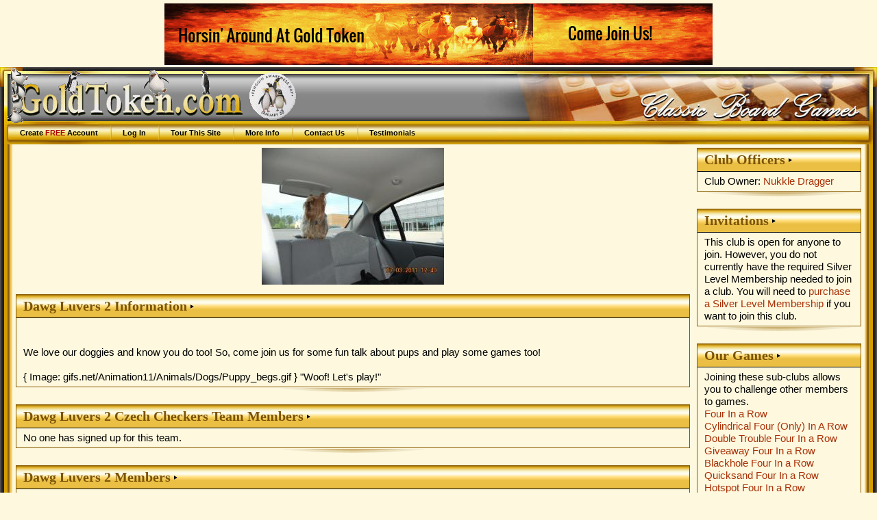

--- FILE ---
content_type: text/html; charset=UTF-8
request_url: https://www.goldtoken.com/games/clubs?club=1983;team=CheckersCz
body_size: 9040
content:
<!DOCTYPE html PUBLIC "-//W3C//DTD XHTML 1.0 Strict//EN"
"https://www.w3.org/TR/xhtml1/DTD/xhtml1-strict.dtd"><html><head><title>Dawg Luvers 2 page - GoldToken</title><meta name="keywords" content="information,download,online,free,gaming,windows,java,games,board,four in a row,cylindrical four (only) in a row,double trouble four in a row,giveaway four in a row,blackhole four in a row,quicksand four in a row,hotspot four in a row,treble trouble four in a row,wormhole four in a row,zero g four in a row,all aboard,amazons,animosity,animosity race,fire spiller backgammon,fire spiller backgammon (9 point),fire spiller backgammon (18 point),fire spiller backgammon (27 point),fire spiller hypergammon,fire spiller hypergammon (9 point),fire spiller hypergammon (18 point),fire spiller hypergammon (27 point),fire spiller long gammon,fire spiller long gammon (9 point),fire spiller long gammon (18 point),fire spiller long gammon (27 point),fire spiller nackgammon,fire spiller nackgammon (9 point),fire spiller nackgammon (18 point),fire spiller nackgammon (27 point),fire spiller reverse backgammon,fire spiller reverse backgammon (9 point),fire spiller reverse backgammon (18 point),fire spiller reverse backgammon (27 point),fire spiller tourne chaos,fire spiller tourne case,fire spiller tourne case partners,backgammon,backgammon (3 point),backgammon (5 point),backgammon (7 point),backgammon (9 point),giveaway backgammon,hypergammon,hypergammon (3 point),hypergammon (5 point),hypergammon (7 point),hypergammon (9 point),giveaway hypergammon,long gammon,long gammon (3 point),long gammon (5 point),long gammon (7 point),long gammon (9 point),nackgammon,nackgammon (3 point),nackgammon (5 point),nackgammon (7 point),nackgammon (9 point),reverse backgammon,reverse backgammon (3-point),reverse backgammon (5-point),reverse backgammon (7-point),reverse backgammon (9-point),tabula,acey deucey,moultezim,tawula,tourne-case,bagh-chal: tigers and goats,barricade,inverticade,small inverticade,small barricade,that baseball game,that fast baseball game,that short baseball game,camelot,cam,camette,chivalry,four-handed chivalry,grand camelot,river camelot,caveman,cromagnon holdum,checkers,argentinian checkers,armenian checkers,11 man ballot,brazilian checkers,canadian checkers,corner checkers,corner checkers 8x8,czech checkers,8 man czech checkers,frisian checkers,giveaway checkers,international checkers,italian checkers,african-american straight checkers,pool checkers,restriction checkers,russian checkers,spanish checkers,thai checkers,turkish checkers,chess,three checks chess,alice chess,atomic chess,benedict chess,cylindrical chess,dark chess,dice chess,10x10 dice chess,grand dice chess,extinction chess,fischer random chess,chessgi,giveaway chess,blackhole chess,jabberwocky chess,knights vs. bishops chess,los alamos chess,marseillais chess,metamorphosis chess,pocket knight,progressive chess,recycle chess,small chess,strategic chess,thematic chess,unorthodox chess,troitzky chess,trojan chess,chinese checkers,fast chinese checkers,small chinese checkers,two-player chinese checkers,small two-player chinese checkers,connect six,cribbage,back 'em up cribbage,fast cribbage,giveaway cribbage,team cribbage,twisted cribbage,crossdowns,crossdowns large,crossdowns race,large crossdowns race,stacking crossdowns race,large stacking crossdowns race,word o'rama race-around,stacking word o'rama race-around,stay in your lane crossdowns,crossdowns scatter,large crossdowns scatter,stacking crossdowns scatter,large stacking crossdowns scatter,small crossdowns,square crossdowns,five square crossdowns,stacking crossdowns,large stacking crossdowns,crossdowns swapper,crossdowns swapper large,diagonal duel,diagonal duel (3-point),diagonal duel (5-point),diagonal duel (9-point),any which way duel,any which way duel (3-point),any which way duel (5-point),any which way duel (9-point),large diagonal duel,large diagonal duel (3-point),large diagonal duel (5-point),large diagonal duel (9-point),shake rattle & roll,shake it fast,shake your bootie,maxi shake,neapolitan shake,shake it baby,shake it up,triple shake,dipole,large dipole,dipole titan,domination,color domination,euro domination,rail domination,dominoes,double nine dominoes,double twelve dominoes,fives and threes,double nine fives and threes,double twelve fives and threes,mexican train,mexican train (fast),muggins,double nine muggins,double twelve muggins,fidchell,thematic fidchell,gami,gami: stockade,go 7x7,go 9x9,go 13x13,go 19x19,golddots,123 dots,dicedots,goldfences,large golddots,linedots,minidots,randomdots,small golddots,go moku,golden pente,large go moku,pente,small go moku,grabble,anygrabble,floating blanks grabble,grabble race,grabble scatter,small grabble,square grabble,stacking grabble,grabble swapper,halma,color halma,large halma,marked halma,10x10 halma,tournament halma,hangman,hanging diceman,executioner,thematic hangman,thematic executioner,kickback hangman,kickback hanging diceman,kickback executioner,kickback thematic hangman,kickback thematic executioner,hex,chameleon hex,havannah,small havannah,tiny havannah,large hex,small hex,hex-y,high seas,imperium,konane,konane 6x6,konane 10x10,konane 12x10,konane 12x12,lines of action,lines of action 6x6,scrambled eggs,scrambled eggs 6x6,team action,gemma,gemma 6x6,parachute,parachute 6x6,ludocrous,ludoteym,ludodeux,ludocarte,ludocarteym,ludodecarte,mahjong,dragon's breath,mancala,oware,mentalis,moebius moguls,nine men morris,twelve men morris,nabbem,ordo,outbreak,outbreak ataxx,blackhole outbreak,large outbreak,small outbreak,paper football,dice paper football,simple paper football,paper hockey,dice paper hockey,simple paper hockey,paper basketball,dice paper basketball,simple paper basketball,pipes,connectapipe,dice pipe,large dice pipes,drain pipe,random pipe,wrench it,plateau,polar poultry,quarto,relic rush,basic renju,classic renju,renju: sakata,renju: soosyrv,renju: taraguchi,renju: tarannikov,renju: yamaguchi,reversi,giveaway reversi,blackhole reversi,large reversi,mini reversi,small reversi,slingshot reversi,shotgun reversi,rock paper scissors,rock paper scissors lizard spock,rock paper scissors: seven,rummikub,rummikub (100-point),rummikub (50-point),rummikub (500-point),american rummikub,american rummikub (100-point),american rummikub (50-point),american rummikub (500-point),group rummikub,group rummikub (100-point),group rummikub (50-point),group rummikub (500-point),straight rummikub,straight rummikub (100-point),straight rummikub (50-point),straight rummikub (500-point),salvo,decoy salvo,devious salvo,dice salvo,hit&miss salvo,multi-hit salvo,salvo plus,stealth salvo,team salvo,senet,1-4-5 hit and run senet,1-4-5 senet,senet (bell's variant),ftoou bell's senet,ftoou senet,hit and run senet,pitstop senet,short senet,1-4-5 short hit and run senet,short 1-4-5 senet,short senet (bell's variant),short hit and run senet,short pitstop senet,short swapping senet,swapping senet,loco ochos,mau mau,switch,shogi,handicap shogi,hasami shogi,mini shogi,skat,officer's skat,officer's skat (20-point),officer's skat (40-point),tic tac stack,8x8 trax,loop trax,lucky trax,trax,triotiles,whist,three-handed whist,eureka,hearts,fast hearts,short hearts,spades,fast spades,short spades,xiangqi,janggi,xiphias,xiphiastoo,xiphiastrey,xiphiasteym,xiphiasyn,othello,battleship,scrabble" /><meta name="description" content="Free online turn-based gaming site featuring classic board games without downloads" /><meta name="robots" content="all" /><meta name="rating" content="SAFE FOR KIDS" /><meta name="revisit-after" content="15 Days" /><meta name="viewport" content="width=device-width, initial-scale=1.0"  /><meta name="google-site-verification" content="v-Qg_ujPLRQKWgRjef42Qv__aJUDqDV8q3bEgJ9dXeg" /><link rel="stylesheet" type="text/css" href="/images/css/common-2700.css" title="Games" /><link rel="stylesheet" type="text/css" href="/images/css/gt-2700.css" title="Games" /><link rel="stylesheet" type="text/css" href="/images/css/gold-2700.css" title="Games" /><link rel="stylesheet" type="text/css" href="/images/css/boxes-2700.css" title="Games" /><script type="text/javascript" src="/js/jquery/jquery-3.1.0.min.js"> </script><script type="text/javascript" src="/js/jquery/jquery-ui-dragdrop.min.js"> </script><script type="text/javascript" src="/js/interface-2700.js"> </script></head><body><div class="banner" id="bannerT"><a href="https://www.goldtoken.com/games/clubs&#063;club=2380" title="Horsin' Around at GT"><img src="/pics/banner-3485.gif" border="0" /></a></div><div id="page_wrapper"><div id="header-wrapper"><table id="header-layer1"><tr><td id="header-left">&nbsp;</td><td id="header-center">&nbsp;</td><td id="header-right">&nbsp;</td></tr></table><div id="header-layer2"><div id="header"><div id="logo"><a href="/games/gamesheet"><img src="/pics/logo39813220220075444.gif" title="GoldToken.com - Waddle Like You Own the Day! - Penguin Awareness D" alt="GoldToken.com - Waddle Like You Own the Day! - Penguin Awareness D" /></a></div><ul id="menu"><li><a href="/games/player">Create <em>FREE</em> Account</a></li><li><a href="/games/login">Log In</a></li><li><a href="/games/tour">Tour This Site</a></li><li><a href="/games/info">More Info</a></li><li><a href="/games/contact">Contact Us</a></li><li><a href="/games/info?info=Testimonials">Testimonials</a></li></ul></div></div></div><table id="main_wrapper"><tr><td id="main_left">&nbsp;</td><td id="main"><table width=100%><tr><td valign="top"><div class="club_logo" align="center"><img src="/pics/club1983110705054408.jpg"></div><div class="box boxgold"><div class="boxtitle">Dawg Luvers 2 Information</div><div class="boxcontentwhite"><div class="wikitext"><br />
<br />
We love our doggies and know you do too! So, come join us for some fun talk about pups and play some games too!<br />
<br />
{ Image: gifs.net/Animation11/Animals/Dogs/Puppy_begs.gif } &quot;Woof! Let's play!&quot;
</div></div></div><div class="boxbottom">&nbsp;</div><div class="box boxgold"><div class="boxtitle">Dawg Luvers 2 Czech Checkers Team Members</div><div class="boxcontentwhite"><div>No one has signed up for this team.</div></div></div><div class="boxbottom">&nbsp;</div><div class="box boxgold"><div class="boxtitle">Dawg Luvers 2 Members</div><div class="boxcontentwhite"><small>[ <a href="/games/messages?new=1;toid=24674">send message</a> ] [ <a href="/games/newgame?ip=24674">invite</a> ]</small> <a href="/games/player?p=24674">DavidJ</a><br /><small>[ <a href="/games/messages?new=1;toid=12559">send message</a> ] [ <a href="/games/newgame?ip=12559">invite</a> ]</small> <a href="/games/player?p=12559">eli</a><br /><small>[ <a href="/games/messages?new=1;toid=61064">send message</a> ] [ <a href="/games/newgame?ip=61064">invite</a> ]</small> <a href="/games/player?p=61064">Friday2008</a><br /><small>[ <a href="/games/messages?new=1;toid=31415">send message</a> ] [ <a href="/games/newgame?ip=31415">invite</a> ]</small> <a href="/games/player?p=31415">Lorry</a><br /><small>[ <a href="/games/messages?new=1;toid=38147">send message</a> ] [ <a href="/games/newgame?ip=38147">invite</a> ]</small> <a href="/games/player?p=38147">M3</a><br /><small>[ <a href="/games/messages?new=1;toid=16276">send message</a> ] [ <a href="/games/newgame?ip=16276">invite</a> ]</small> <a href="/games/player?p=16276">Mignon</a><br /><small>[ <a href="/games/messages?new=1;toid=36105">send message</a> ] [ <a href="/games/newgame?ip=36105">invite</a> ]</small> <a href="/games/player?p=36105">Nukkle Dragger</a> (Club Owner)<br /><small>[ <a href="/games/messages?new=1;toid=56232">send message</a> ] [ <a href="/games/newgame?ip=56232">invite</a> ]</small> <a href="/games/player?p=56232">Scoopdedew</a><br /><small>[ <a href="/games/messages?new=1;toid=68263">send message</a> ] [ <a href="/games/newgame?ip=68263">invite</a> ]</small> <a href="/games/player?p=68263">steve28</a><br /><small>[ <a href="/games/messages?new=1;toid=15908">send message</a> ] [ <a href="/games/newgame?ip=15908">invite</a> ]</small> <a href="/games/player?p=15908">wakefield</a><br /></div></div><div class="boxbottom">&nbsp;</div></td><td width=250 valign="top"><div class="box boxgold"><div class="boxtitle">Club Officers</div><div class="boxcontentwhite">Club Owner: <a href="/games/player?p=36105">Nukkle Dragger</a><br /></div></div><div class="boxbottom">&nbsp;</div><div class="box boxgold"><div class="boxtitle">Invitations</div><div class="boxcontentwhite">This club is open for anyone to join. However, you do not currently have the required Silver Level Membership needed to join a club. You will need to <a href="/games/pay">purchase a Silver Level Membership</a> if you want to join this club.</div></div><div class="boxbottom">&nbsp;</div><div class="box boxgold"><div class="boxtitle">Our Games</div><div class="boxcontentwhite">Joining these sub-clubs allows you to challenge other members to games.<br /><a href="/games/clubs?club=1983;show=18594">Four In a Row</a><br /><a href="/games/clubs?club=1983;show=21619">Cylindrical Four (Only) In A Row</a><br /><a href="/games/clubs?club=1983;show=21621">Double Trouble Four In a Row</a><br /><a href="/games/clubs?club=1983;show=18605">Giveaway Four In a Row</a><br /><a href="/games/clubs?club=1983;show=21622">Blackhole Four In a Row</a><br /><a href="/games/clubs?club=1983;show=20782">Quicksand Four In a Row</a><br /><a href="/games/clubs?club=1983;show=21624">Hotspot Four In a Row</a><br /><a href="/games/clubs?club=1983;show=21625">Treble Trouble Four In A Row</a><br /><a href="/games/clubs?club=1983;show=18216">Wormhole Four In A Row</a><br /><a href="/games/clubs?club=1983;show=21623">Zero G Four In a Row</a><br /><a href="/games/clubs?club=1983;show=19488">Backgammon</a><br /><a href="/games/clubs?club=1983;show=22759">Backgammon (3 Point)</a><br /><a href="/games/clubs?club=1983;show=22760">Backgammon (5 Point)</a><br /><a href="/games/clubs?club=1983;show=22761">Backgammon (7 Point)</a><br /><a href="/games/clubs?club=1983;show=22762">Backgammon (9 Point)</a><br /><a href="/games/clubs?club=1983;show=18583">Giveaway Backgammon</a><br /><a href="/games/clubs?club=1983;show=18584">Hypergammon</a><br /><a href="/games/clubs?club=1983;show=22763">Hypergammon (3 Point)</a><br /><a href="/games/clubs?club=1983;show=22764">Hypergammon (5 Point)</a><br /><a href="/games/clubs?club=1983;show=22765">Hypergammon (7 Point)</a><br /><a href="/games/clubs?club=1983;show=22766">Hypergammon (9 Point)</a><br /><a href="/games/clubs?club=1983;show=22284">Giveaway Hypergammon</a><br /><a href="/games/clubs?club=1983;show=18585">Long Gammon</a><br /><a href="/games/clubs?club=1983;show=22767">Long Gammon (3 Point)</a><br /><a href="/games/clubs?club=1983;show=22768">Long Gammon (5 Point)</a><br /><a href="/games/clubs?club=1983;show=22769">Long Gammon (7 Point)</a><br /><a href="/games/clubs?club=1983;show=22770">Long Gammon (9 Point)</a><br /><a href="/games/clubs?club=1983;show=18586">Nackgammon</a><br /><a href="/games/clubs?club=1983;show=22771">Nackgammon (3 Point)</a><br /><a href="/games/clubs?club=1983;show=22772">Nackgammon (5 Point)</a><br /><a href="/games/clubs?club=1983;show=22773">Nackgammon (7 Point)</a><br /><a href="/games/clubs?club=1983;show=22774">Nackgammon (9 Point)</a><br /><a href="/games/clubs?club=1983;show=20238">Tabula</a><br /><a href="/games/clubs?club=1983;show=20239">Acey Deucey</a><br /><a href="/games/clubs?club=1983;show=20240">Moultezim</a><br /><a href="/games/clubs?club=1983;show=20241">Tawula</a><br /><a href="/games/clubs?club=1983;show=20242">Tourne-case</a><br /><a href="/games/clubs?club=1983;show=19968">Camelot</a><br /><a href="/games/clubs?club=1983;show=19970">Cam</a><br /><a href="/games/clubs?club=1983;show=19973">Camette</a><br /><a href="/games/clubs?club=1983;show=19974">Chivalry</a><br /><a href="/games/clubs?club=1983;show=19975">Four-Handed Chivalry</a><br /><a href="/games/clubs?club=1983;show=19976">Grand Camelot</a><br /><a href="/games/clubs?club=1983;show=22289">Caveman</a><br /><a href="/games/clubs?club=1983;show=22290">Cromagnon Holdum</a><br /><a href="/games/clubs?club=1983;show=18587">Checkers</a><br /><a href="/games/clubs?club=1983;show=22285">Argentinian Checkers</a><br /><a href="/games/clubs?club=1983;show=21581">Armenian Checkers</a><br /><a href="/games/clubs?club=1983;show=21582">11 Man Ballot</a><br /><a href="/games/clubs?club=1983;show=21583">Brazilian Checkers</a><br /><a href="/games/clubs?club=1983;show=21584">Canadian Checkers</a><br /><a href="/games/clubs?club=1983;show=21585">Czech Checkers</a><br /><a href="/games/clubs?club=1983;show=21586">8 Man Czech Checkers</a><br /><a href="/games/clubs?club=1983;show=21587">Frisian Checkers</a><br /><a href="/games/clubs?club=1983;show=18218">Giveaway Checkers</a><br /><a href="/games/clubs?club=1983;show=21588">International Checkers</a><br /><a href="/games/clubs?club=1983;show=21589">Italian Checkers</a><br /><a href="/games/clubs?club=1983;show=21591">African-American Straight Checkers</a><br /><a href="/games/clubs?club=1983;show=21592">Pool Checkers</a><br /><a href="/games/clubs?club=1983;show=21593">Restriction Checkers</a><br /><a href="/games/clubs?club=1983;show=21594">Russian Checkers</a><br /><a href="/games/clubs?club=1983;show=21595">Spanish Checkers</a><br /><a href="/games/clubs?club=1983;show=21596">Thai Checkers</a><br /><a href="/games/clubs?club=1983;show=21597">Turkish Checkers</a><br /><a href="/games/clubs?club=1983;show=18588">Chess</a><br /><a href="/games/clubs?club=1983;show=22698">Three Checks Chess</a><br /><a href="/games/clubs?club=1983;show=21590">Alice Chess</a><br /><a href="/games/clubs?club=1983;show=18215">Atomic Chess</a><br /><a href="/games/clubs?club=1983;show=21598">Cylindrical Chess</a><br /><a href="/games/clubs?club=1983;show=21599">Dark Chess</a><br /><a href="/games/clubs?club=1983;show=21600">Extinction Chess</a><br /><a href="/games/clubs?club=1983;show=20781">Chessgi</a><br /><a href="/games/clubs?club=1983;show=18580">Giveaway Chess</a><br /><a href="/games/clubs?club=1983;show=21601">Blackhole Chess</a><br /><a href="/games/clubs?club=1983;show=21602">Knights vs. Bishops Chess</a><br /><a href="/games/clubs?club=1983;show=20783">Los Alamos Chess</a><br /><a href="/games/clubs?club=1983;show=21603">Marseillais Chess</a><br /><a href="/games/clubs?club=1983;show=18603">Metamorphosis Chess</a><br /><a href="/games/clubs?club=1983;show=21604">Pocket Knight</a><br /><a href="/games/clubs?club=1983;show=21605">Progressive Chess</a><br /><a href="/games/clubs?club=1983;show=18604">Small Chess</a><br /><a href="/games/clubs?club=1983;show=21606">Strategic Chess</a><br /><a href="/games/clubs?club=1983;show=21607">Thematic Chess</a><br /><a href="/games/clubs?club=1983;show=21608">Unorthodox Chess</a><br /><a href="/games/clubs?club=1983;show=21609">Troitzky Chess</a><br /><a href="/games/clubs?club=1983;show=22758">Chinese Checkers</a><br /><a href="/games/clubs?club=1983;show=22775">Fast Chinese Checkers</a><br /><a href="/games/clubs?club=1983;show=22776">Small Chinese Checkers</a><br /><a href="/games/clubs?club=1983;show=22777">Two-Player Chinese Checkers</a><br /><a href="/games/clubs?club=1983;show=22778">Small Two-Player Chinese Checkers</a><br /><a href="/games/clubs?club=1983;show=20286">Cribbage</a><br /><a href="/games/clubs?club=1983;show=20287">Back 'Em Up Cribbage</a><br /><a href="/games/clubs?club=1983;show=20288">Giveaway Cribbage</a><br /><a href="/games/clubs?club=1983;show=20289">Team Cribbage</a><br /><a href="/games/clubs?club=1983;show=20290">Twisted Cribbage</a><br /><a href="/games/clubs?club=1983;show=23174">CrossDowns</a><br /><a href="/games/clubs?club=1983;show=23175">CrossDowns Large</a><br /><a href="/games/clubs?club=1983;show=23176">CrossDowns Race</a><br /><a href="/games/clubs?club=1983;show=23177">Large CrossDowns Race</a><br /><a href="/games/clubs?club=1983;show=23178">CrossDowns Scatter</a><br /><a href="/games/clubs?club=1983;show=23179">Large CrossDowns Scatter</a><br /><a href="/games/clubs?club=1983;show=23180">Small CrossDowns</a><br /><a href="/games/clubs?club=1983;show=23181">Square CrossDowns</a><br /><a href="/games/clubs?club=1983;show=23182">Five Square CrossDowns</a><br /><a href="/games/clubs?club=1983;show=23183">Stacking CrossDowns</a><br /><a href="/games/clubs?club=1983;show=23184">Large Stacking CrossDowns</a><br /><a href="/games/clubs?club=1983;show=23185">CrossDowns Swapper</a><br /><a href="/games/clubs?club=1983;show=23186">CrossDowns Swapper Large</a><br /><a href="/games/clubs?club=1983;show=13808">Shake Rattle & Roll</a><br /><a href="/games/clubs?club=1983;show=18618">Shake It Fast</a><br /><a href="/games/clubs?club=1983;show=19983">Shake Your Bootie</a><br /><a href="/games/clubs?club=1983;show=16837">Maxi Shake</a><br /><a href="/games/clubs?club=1983;show=14141">Neapolitan Shake</a><br /><a href="/games/clubs?club=1983;show=19984">Shake It Baby</a><br /><a href="/games/clubs?club=1983;show=19985">Shake It Up</a><br /><a href="/games/clubs?club=1983;show=19986">Triple Shake</a><br /><a href="/games/clubs?club=1983;show=21637">Dipole</a><br /><a href="/games/clubs?club=1983;show=21648">Large Dipole</a><br /><a href="/games/clubs?club=1983;show=21649">Dipole Titan</a><br /><a href="/games/clubs?club=1983;show=21928">Domination</a><br /><a href="/games/clubs?club=1983;show=21929">Color Domination</a><br /><a href="/games/clubs?club=1983;show=21930">Euro Domination</a><br /><a href="/games/clubs?club=1983;show=18406">Dominoes</a><br /><a href="/games/clubs?club=1983;show=21630">Double Nine Dominoes</a><br /><a href="/games/clubs?club=1983;show=21632">Double Twelve Dominoes</a><br /><a href="/games/clubs?club=1983;show=18496">Fives and Threes</a><br /><a href="/games/clubs?club=1983;show=21635">Double Nine Fives and Threes</a><br /><a href="/games/clubs?club=1983;show=21638">Double Twelve Fives and Threes</a><br /><a href="/games/clubs?club=1983;show=13807">Muggins</a><br /><a href="/games/clubs?club=1983;show=21636">Double Nine Muggins</a><br /><a href="/games/clubs?club=1983;show=21639">Double Twelve Muggins</a><br /><a href="/games/clubs?club=1983;show=18608">Go 7x7</a><br /><a href="/games/clubs?club=1983;show=21612">Go 9x9</a><br /><a href="/games/clubs?club=1983;show=21613">Go 13x13</a><br /><a href="/games/clubs?club=1983;show=21614">Go 19x19</a><br /><a href="/games/clubs?club=1983;show=20784">GoldDots</a><br /><a href="/games/clubs?club=1983;show=20785">123 Dots</a><br /><a href="/games/clubs?club=1983;show=19982">DiceDots</a><br /><a href="/games/clubs?club=1983;show=21640">GoldFences</a><br /><a href="/games/clubs?club=1983;show=21641">Large GoldDots</a><br /><a href="/games/clubs?club=1983;show=18581">LineDots</a><br /><a href="/games/clubs?club=1983;show=18598">MiniDots</a><br /><a href="/games/clubs?club=1983;show=21642">RandomDots</a><br /><a href="/games/clubs?club=1983;show=21644">Small GoldDots</a><br /><a href="/games/clubs?club=1983;show=18494">Go Moku</a><br /><a href="/games/clubs?club=1983;show=18610">Golden Pente</a><br /><a href="/games/clubs?club=1983;show=18609">Large Go Moku</a><br /><a href="/games/clubs?club=1983;show=18590">Pente</a><br /><a href="/games/clubs?club=1983;show=18592">Small Go Moku</a><br /><a href="/games/clubs?club=1983;show=13733">Grabble</a><br /><a href="/games/clubs?club=1983;show=21238">AnyGrabble</a><br /><a href="/games/clubs?club=1983;show=12329">Grabble Race</a><br /><a href="/games/clubs?club=1983;show=22293">Grabble Scatter</a><br /><a href="/games/clubs?club=1983;show=21241">Small Grabble</a><br /><a href="/games/clubs?club=1983;show=21240">Square Grabble</a><br /><a href="/games/clubs?club=1983;show=21239">Stacking Grabble</a><br /><a href="/games/clubs?club=1983;show=18498">Grabble Swapper</a><br /><a href="/games/clubs?club=1983;show=18628">Halma</a><br /><a href="/games/clubs?club=1983;show=18621">Large Halma</a><br /><a href="/games/clubs?club=1983;show=18619">10x10 Halma</a><br /><a href="/games/clubs?club=1983;show=18597">Tournament Halma</a><br /><a href="/games/clubs?club=1983;show=22552">Hex</a><br /><a href="/games/clubs?club=1983;show=22553">Chameleon Hex</a><br /><a href="/games/clubs?club=1983;show=22554">Havannah</a><br /><a href="/games/clubs?club=1983;show=22555">Small Havannah</a><br /><a href="/games/clubs?club=1983;show=22556">Tiny Havannah</a><br /><a href="/games/clubs?club=1983;show=22558">Large Hex</a><br /><a href="/games/clubs?club=1983;show=22559">Small Hex</a><br /><a href="/games/clubs?club=1983;show=22560">Hex-Y</a><br /><a href="/games/clubs?club=1983;show=21616">Lines of Action</a><br /><a href="/games/clubs?club=1983;show=21617">Scrambled Eggs</a><br /><a href="/games/clubs?club=1983;show=21618">Team Action</a><br /><a href="/games/clubs?club=1983;show=21620">Gemma</a><br /><a href="/games/clubs?club=1983;show=21615">Parachute</a><br /><a href="/games/clubs?club=1983;show=18612">Outbreak</a><br /><a href="/games/clubs?club=1983;show=18217">Outbreak Ataxx</a><br /><a href="/games/clubs?club=1983;show=18611">Large Outbreak</a><br /><a href="/games/clubs?club=1983;show=18593">Small Outbreak</a><br /><a href="/games/clubs?club=1983;show=18577">Pipes</a><br /><a href="/games/clubs?club=1983;show=21643">ConnectaPipe</a><br /><a href="/games/clubs?club=1983;show=18219">Dice Pipe</a><br /><a href="/games/clubs?club=1983;show=22557">Large Dice Pipes</a><br /><a href="/games/clubs?club=1983;show=13735">Drain Pipe</a><br /><a href="/games/clubs?club=1983;show=21645">Random Pipe</a><br /><a href="/games/clubs?club=1983;show=21647">Wrench It</a><br /><a href="/games/clubs?club=1983;show=19977">Basic Renju</a><br /><a href="/games/clubs?club=1983;show=19978">Classic Renju</a><br /><a href="/games/clubs?club=1983;show=21626">Renju: Sakata</a><br /><a href="/games/clubs?club=1983;show=21627">Renju: Soosyrv</a><br /><a href="/games/clubs?club=1983;show=21628">Renju: Taraguchi</a><br /><a href="/games/clubs?club=1983;show=21629">Renju: Tarannikov</a><br /><a href="/games/clubs?club=1983;show=21631">Renju: Yamaguchi</a><br /><a href="/games/clubs?club=1983;show=18595">Reversi</a><br /><a href="/games/clubs?club=1983;show=18616">Giveaway Reversi</a><br /><a href="/games/clubs?club=1983;show=18620">Blackhole Reversi</a><br /><a href="/games/clubs?club=1983;show=18626">Large Reversi</a><br /><a href="/games/clubs?club=1983;show=18627">Small Reversi</a><br /><a href="/games/clubs?club=1983;show=18614">Rock Paper Scissors</a><br /><a href="/games/clubs?club=1983;show=21633">Rummikub</a><br /><a href="/games/clubs?club=1983;show=22291">Rummikub (100-point)</a><br /><a href="/games/clubs?club=1983;show=21634">American Rummikub</a><br /><a href="/games/clubs?club=1983;show=22292">American Rummikub (100-point)</a><br /><a href="/games/clubs?club=1983;show=22294">Straight Rummikub</a><br /><a href="/games/clubs?club=1983;show=22295">Straight Rummikub (100-point)</a><br /><a href="/games/clubs?club=1983;show=18499">Salvo</a><br /><a href="/games/clubs?club=1983;show=18622">Decoy Salvo</a><br /><a href="/games/clubs?club=1983;show=18624">Devious Salvo</a><br /><a href="/games/clubs?club=1983;show=22288">Hit&Miss Salvo</a><br /><a href="/games/clubs?club=1983;show=22287">Multi-Hit Salvo</a><br /><a href="/games/clubs?club=1983;show=18625">Stealth Salvo</a><br /><a href="/games/clubs?club=1983;show=22286">Team Salvo</a><br /><a href="/games/clubs?club=1983;show=21926">Senet</a><br /><a href="/games/clubs?club=1983;show=21927">Senet (Bell's variant)</a><br /><a href="/games/clubs?club=1983;show=19979">Loco Ochos</a><br /><a href="/games/clubs?club=1983;show=19980">Mau Mau</a><br /><a href="/games/clubs?club=1983;show=19981">Switch</a><br /><a href="/games/clubs?club=1983;show=19969">Shogi</a><br /><a href="/games/clubs?club=1983;show=19971">Hasami Shogi</a><br /><a href="/games/clubs?club=1983;show=19972">Mini Shogi</a><br /><a href="/games/clubs?club=1983;show=18617">8x8 Trax</a><br /><a href="/games/clubs?club=1983;show=18393">Loop Trax</a><br /><a href="/games/clubs?club=1983;show=13490">Lucky Trax</a><br /><a href="/games/clubs?club=1983;show=18623">Trax</a><br /><a href="/games/clubs?club=1983;show=18562">Whist</a><br /><a href="/games/clubs?club=1983;show=18670">Three-Handed Whist</a><br /><a href="/games/clubs?club=1983;show=18671">Eureka</a><br /><a href="/games/clubs?club=1983;show=18672">Hearts</a><br /><a href="/games/clubs?club=1983;show=20786">Fast Hearts</a><br /><a href="/games/clubs?club=1983;show=18673">Spades</a><br /><a href="/games/clubs?club=1983;show=20787">Fast Spades</a><br /><a href="/games/clubs?club=1983;show=21610">Xiangqi</a><br /><a href="/games/clubs?club=1983;show=21611">Janggi</a><br /><a href="/games/clubs?club=1983;show=21650">Xiphias</a><br /><a href="/games/clubs?club=1983;show=21651">Xiphiastoo</a><br /><a href="/games/clubs?club=1983;show=21652">Xiphiastrey</a><br /><a href="/games/clubs?club=1983;show=21653">Xiphiasteym</a><br /><a href="/games/clubs?club=1983;show=21646">Xiphiasyn</a><br /></div></div><div class="boxbottom">&nbsp;</div><div class="box boxgold"><div class="boxtitle">Our Teams</div><div class="boxcontentwhite">Teams participate in inter-club challenges and inter-club ladders.<br /><a href="/games/clubs?club=1983;team=4Row">Four In a Row</a><br /><a href="/games/clubs?club=1983;team=4RowCyl">Cylindrical Four (Only) In A Row</a><br /><a href="/games/clubs?club=1983;team=4RowDouble">Double Trouble Four In a Row</a><br /><a href="/games/clubs?club=1983;team=4RowGive">Giveaway Four In a Row</a><br /><a href="/games/clubs?club=1983;team=4RowHole">Blackhole Four In a Row</a><br /><a href="/games/clubs?club=1983;team=4RowSand">Quicksand Four In a Row</a><br /><a href="/games/clubs?club=1983;team=4RowSpot">Hotspot Four In a Row</a><br /><a href="/games/clubs?club=1983;team=4RowTreble">Treble Trouble Four In A Row</a><br /><a href="/games/clubs?club=1983;team=4RowWorm">Wormhole Four In A Row</a><br /><a href="/games/clubs?club=1983;team=4RowZeroG">Zero G Four In a Row</a><br /><a href="/games/clubs?club=1983;team=Backgammon">Backgammon</a><br /><a href="/games/clubs?club=1983;team=Backgammon3">Backgammon (3 Point)</a><br /><a href="/games/clubs?club=1983;team=Backgammon5">Backgammon (5 Point)</a><br /><a href="/games/clubs?club=1983;team=Backgammon7">Backgammon (7 Point)</a><br /><a href="/games/clubs?club=1983;team=Backgammon9">Backgammon (9 Point)</a><br /><a href="/games/clubs?club=1983;team=BackGive">Giveaway Backgammon</a><br /><a href="/games/clubs?club=1983;team=BackHyper">Hypergammon</a><br /><a href="/games/clubs?club=1983;team=BackHyper3">Hypergammon (3 Point)</a><br /><a href="/games/clubs?club=1983;team=BackHyper5">Hypergammon (5 Point)</a><br /><a href="/games/clubs?club=1983;team=BackHyper7">Hypergammon (7 Point)</a><br /><a href="/games/clubs?club=1983;team=BackHyper9">Hypergammon (9 Point)</a><br /><a href="/games/clubs?club=1983;team=BackHyperGive">Giveaway Hypergammon</a><br /><a href="/games/clubs?club=1983;team=BackLong">Long Gammon</a><br /><a href="/games/clubs?club=1983;team=BackLong3">Long Gammon (3 Point)</a><br /><a href="/games/clubs?club=1983;team=BackLong5">Long Gammon (5 Point)</a><br /><a href="/games/clubs?club=1983;team=BackLong7">Long Gammon (7 Point)</a><br /><a href="/games/clubs?club=1983;team=BackLong9">Long Gammon (9 Point)</a><br /><a href="/games/clubs?club=1983;team=BackNack">Nackgammon</a><br /><a href="/games/clubs?club=1983;team=BackNack3">Nackgammon (3 Point)</a><br /><a href="/games/clubs?club=1983;team=BackNack5">Nackgammon (5 Point)</a><br /><a href="/games/clubs?club=1983;team=BackNack7">Nackgammon (7 Point)</a><br /><a href="/games/clubs?club=1983;team=BackNack9">Nackgammon (9 Point)</a><br /><a href="/games/clubs?club=1983;team=BackTabula">Tabula</a><br /><a href="/games/clubs?club=1983;team=BackVAcey">Acey Deucey</a><br /><a href="/games/clubs?club=1983;team=BackVMoult">Moultezim</a><br /><a href="/games/clubs?club=1983;team=BackVTawula">Tawula</a><br /><a href="/games/clubs?club=1983;team=BackVTourne">Tourne-case</a><br /><a href="/games/clubs?club=1983;team=Camelot">Camelot</a><br /><a href="/games/clubs?club=1983;team=CamelotCam">Cam</a><br /><a href="/games/clubs?club=1983;team=CamelotCamette">Camette</a><br /><a href="/games/clubs?club=1983;team=CamelotChiv">Chivalry</a><br /><a href="/games/clubs?club=1983;team=CamelotChiv4H">Four-Handed Chivalry</a><br /><a href="/games/clubs?club=1983;team=CamelotGrand">Grand Camelot</a><br /><a href="/games/clubs?club=1983;team=Caveman">Caveman</a><br /><a href="/games/clubs?club=1983;team=CavemanHoldum">Cromagnon Holdum</a><br /><a href="/games/clubs?club=1983;team=Checkers">Checkers</a><br /><a href="/games/clubs?club=1983;team=CheckersArg">Argentinian Checkers</a><br /><a href="/games/clubs?club=1983;team=CheckersArm">Armenian Checkers</a><br /><a href="/games/clubs?club=1983;team=CheckersBal">11 Man Ballot</a><br /><a href="/games/clubs?club=1983;team=CheckersBraz">Brazilian Checkers</a><br /><a href="/games/clubs?club=1983;team=CheckersCan">Canadian Checkers</a><br />Czech Checkers<br /><a href="/games/clubs?club=1983;team=CheckersCz8">8 Man Czech Checkers</a><br /><a href="/games/clubs?club=1983;team=CheckFrisian">Frisian Checkers</a><br /><a href="/games/clubs?club=1983;team=CheckGive">Giveaway Checkers</a><br /><a href="/games/clubs?club=1983;team=CheckIntl">International Checkers</a><br /><a href="/games/clubs?club=1983;team=CheckItalian">Italian Checkers</a><br /><a href="/games/clubs?club=1983;team=CheckMixed">African-American Straight Checkers</a><br /><a href="/games/clubs?club=1983;team=CheckPool">Pool Checkers</a><br /><a href="/games/clubs?club=1983;team=CheckRestrict">Restriction Checkers</a><br /><a href="/games/clubs?club=1983;team=CheckRussian">Russian Checkers</a><br /><a href="/games/clubs?club=1983;team=CheckSpanish">Spanish Checkers</a><br /><a href="/games/clubs?club=1983;team=CheckThai">Thai Checkers</a><br /><a href="/games/clubs?club=1983;team=CheckTurkish">Turkish Checkers</a><br /><a href="/games/clubs?club=1983;team=Chess">Chess</a><br /><a href="/games/clubs?club=1983;team=Chess3Checks">Three Checks Chess</a><br /><a href="/games/clubs?club=1983;team=ChessAlice">Alice Chess</a><br /><a href="/games/clubs?club=1983;team=ChessAtomic">Atomic Chess</a><br /><a href="/games/clubs?club=1983;team=ChessCyl">Cylindrical Chess</a><br /><a href="/games/clubs?club=1983;team=ChessDark">Dark Chess</a><br /><a href="/games/clubs?club=1983;team=ChessExtinct">Extinction Chess</a><br /><a href="/games/clubs?club=1983;team=Chessgi">Chessgi</a><br /><a href="/games/clubs?club=1983;team=ChessGive">Giveaway Chess</a><br /><a href="/games/clubs?club=1983;team=ChessHole">Blackhole Chess</a><br /><a href="/games/clubs?club=1983;team=ChessKvsB">Knights vs. Bishops Chess</a><br /><a href="/games/clubs?club=1983;team=ChessLosAlamos">Los Alamos Chess</a><br /><a href="/games/clubs?club=1983;team=ChessMarseil">Marseillais Chess</a><br /><a href="/games/clubs?club=1983;team=ChessMorph">Metamorphosis Chess</a><br /><a href="/games/clubs?club=1983;team=ChessPKnight">Pocket Knight</a><br /><a href="/games/clubs?club=1983;team=ChessProgress">Progressive Chess</a><br /><a href="/games/clubs?club=1983;team=ChessSmall">Small Chess</a><br /><a href="/games/clubs?club=1983;team=ChessStrategic">Strategic Chess</a><br /><a href="/games/clubs?club=1983;team=ChessTheme">Thematic Chess</a><br /><a href="/games/clubs?club=1983;team=ChessThemeU">Unorthodox Chess</a><br /><a href="/games/clubs?club=1983;team=ChessTroitzky">Troitzky Chess</a><br /><a href="/games/clubs?club=1983;team=ChineseCheck">Chinese Checkers</a><br /><a href="/games/clubs?club=1983;team=ChineseCheckF">Fast Chinese Checkers</a><br /><a href="/games/clubs?club=1983;team=ChineseCheckS">Small Chinese Checkers</a><br /><a href="/games/clubs?club=1983;team=ChineseCheckT">Two-Player Chinese Checkers</a><br /><a href="/games/clubs?club=1983;team=ChineseCheckTS">Small Two-Player Chinese Checkers</a><br /><a href="/games/clubs?club=1983;team=Cribbage">Cribbage</a><br /><a href="/games/clubs?club=1983;team=CribbageBack">Back 'Em Up Cribbage</a><br /><a href="/games/clubs?club=1983;team=CribbageGive">Giveaway Cribbage</a><br /><a href="/games/clubs?club=1983;team=CribbageTeam">Team Cribbage</a><br /><a href="/games/clubs?club=1983;team=CribbageTwist">Twisted Cribbage</a><br /><a href="/games/clubs?club=1983;team=Crossd">CrossDowns</a><br /><a href="/games/clubs?club=1983;team=Crossd2">CrossDowns Large</a><br /><a href="/games/clubs?club=1983;team=CrossdRace">CrossDowns Race</a><br /><a href="/games/clubs?club=1983;team=CrossdRace2">Large CrossDowns Race</a><br /><a href="/games/clubs?club=1983;team=CrossdScatter">CrossDowns Scatter</a><br /><a href="/games/clubs?club=1983;team=CrossdScatter2">Large CrossDowns Scatter</a><br /><a href="/games/clubs?club=1983;team=CrossdSmall">Small CrossDowns</a><br /><a href="/games/clubs?club=1983;team=CrossdSquare">Square CrossDowns</a><br /><a href="/games/clubs?club=1983;team=CrossdSquare5">Five Square CrossDowns</a><br /><a href="/games/clubs?club=1983;team=CrossdStack">Stacking CrossDowns</a><br /><a href="/games/clubs?club=1983;team=CrossdStack2">Large Stacking CrossDowns</a><br /><a href="/games/clubs?club=1983;team=CrossdSwapper">CrossDowns Swapper</a><br /><a href="/games/clubs?club=1983;team=CrossdSwapper2">CrossDowns Swapper Large</a><br /><a href="/games/clubs?club=1983;team=DiceG">Shake Rattle & Roll</a><br /><a href="/games/clubs?club=1983;team=DiceGFast">Shake It Fast</a><br /><a href="/games/clubs?club=1983;team=DiceGFastB">Shake Your Bootie</a><br /><a href="/games/clubs?club=1983;team=DiceGMaxi">Maxi Shake</a><br /><a href="/games/clubs?club=1983;team=DiceGNeapol">Neapolitan Shake</a><br /><a href="/games/clubs?club=1983;team=DiceGSBaby">Shake It Baby</a><br /><a href="/games/clubs?club=1983;team=DiceGSUp">Shake It Up</a><br /><a href="/games/clubs?club=1983;team=DiceGTriple">Triple Shake</a><br /><a href="/games/clubs?club=1983;team=Dipole">Dipole</a><br /><a href="/games/clubs?club=1983;team=DipoleTen">Large Dipole</a><br /><a href="/games/clubs?club=1983;team=DipoleTitan">Dipole Titan</a><br /><a href="/games/clubs?club=1983;team=Domination">Domination</a><br /><a href="/games/clubs?club=1983;team=DominationColor">Color Domination</a><br /><a href="/games/clubs?club=1983;team=DominationEuro">Euro Domination</a><br /><a href="/games/clubs?club=1983;team=Dominoes">Dominoes</a><br /><a href="/games/clubs?club=1983;team=Dominoes09">Double Nine Dominoes</a><br /><a href="/games/clubs?club=1983;team=Dominoes12">Double Twelve Dominoes</a><br /><a href="/games/clubs?club=1983;team=DominoesFT">Fives and Threes</a><br /><a href="/games/clubs?club=1983;team=DominoesFT09">Double Nine Fives and Threes</a><br /><a href="/games/clubs?club=1983;team=DominoesFT12">Double Twelve Fives and Threes</a><br /><a href="/games/clubs?club=1983;team=DominoesMug">Muggins</a><br /><a href="/games/clubs?club=1983;team=DominoesMug09">Double Nine Muggins</a><br /><a href="/games/clubs?club=1983;team=DominoesMug12">Double Twelve Muggins</a><br /><a href="/games/clubs?club=1983;team=Go">Go 7x7</a><br /><a href="/games/clubs?club=1983;team=GoA">Go 9x9</a><br /><a href="/games/clubs?club=1983;team=GoB">Go 13x13</a><br /><a href="/games/clubs?club=1983;team=GoC">Go 19x19</a><br /><a href="/games/clubs?club=1983;team=GoldDots">GoldDots</a><br /><a href="/games/clubs?club=1983;team=GoldDots123V">123 Dots</a><br /><a href="/games/clubs?club=1983;team=GoldDotsDice">DiceDots</a><br /><a href="/games/clubs?club=1983;team=GoldDotsFences">GoldFences</a><br /><a href="/games/clubs?club=1983;team=GoldDotsLarge">Large GoldDots</a><br /><a href="/games/clubs?club=1983;team=GoldDotsLine">LineDots</a><br /><a href="/games/clubs?club=1983;team=GoldDotsMini">MiniDots</a><br /><a href="/games/clubs?club=1983;team=GoldDotsRandom">RandomDots</a><br /><a href="/games/clubs?club=1983;team=GoldDotsSmall">Small GoldDots</a><br /><a href="/games/clubs?club=1983;team=GoMoku">Go Moku</a><br /><a href="/games/clubs?club=1983;team=GoMokuGoldPente">Golden Pente</a><br /><a href="/games/clubs?club=1983;team=GoMokuLarge">Large Go Moku</a><br /><a href="/games/clubs?club=1983;team=GoMokuPente">Pente</a><br /><a href="/games/clubs?club=1983;team=GoMokuSmall">Small Go Moku</a><br /><a href="/games/clubs?club=1983;team=Grabble">Grabble</a><br /><a href="/games/clubs?club=1983;team=GrabbleAny">AnyGrabble</a><br /><a href="/games/clubs?club=1983;team=GrabbleRace">Grabble Race</a><br /><a href="/games/clubs?club=1983;team=GrabbleScatter">Grabble Scatter</a><br /><a href="/games/clubs?club=1983;team=GrabbleSmall">Small Grabble</a><br /><a href="/games/clubs?club=1983;team=GrabbleSquare">Square Grabble</a><br /><a href="/games/clubs?club=1983;team=GrabbleStack">Stacking Grabble</a><br /><a href="/games/clubs?club=1983;team=GrabbleSwapper">Grabble Swapper</a><br /><a href="/games/clubs?club=1983;team=Halma">Halma</a><br /><a href="/games/clubs?club=1983;team=HalmaLarge">Large Halma</a><br /><a href="/games/clubs?club=1983;team=HalmaTen">10x10 Halma</a><br /><a href="/games/clubs?club=1983;team=HalmaTourn">Tournament Halma</a><br /><a href="/games/clubs?club=1983;team=Hex">Hex</a><br /><a href="/games/clubs?club=1983;team=HexChameleon">Chameleon Hex</a><br /><a href="/games/clubs?club=1983;team=HexHavannah">Havannah</a><br /><a href="/games/clubs?club=1983;team=HexHavannahS">Small Havannah</a><br /><a href="/games/clubs?club=1983;team=HexHavannahT">Tiny Havannah</a><br /><a href="/games/clubs?club=1983;team=HexLarge">Large Hex</a><br /><a href="/games/clubs?club=1983;team=HexSmall">Small Hex</a><br /><a href="/games/clubs?club=1983;team=HexY">Hex-Y</a><br /><a href="/games/clubs?club=1983;team=LOA">Lines of Action</a><br /><a href="/games/clubs?club=1983;team=LOAEggs">Scrambled Eggs</a><br /><a href="/games/clubs?club=1983;team=LOAFourHand">Team Action</a><br /><a href="/games/clubs?club=1983;team=LOAGemma">Gemma</a><br /><a href="/games/clubs?club=1983;team=LOAParachute">Parachute</a><br /><a href="/games/clubs?club=1983;team=Outbreak">Outbreak</a><br /><a href="/games/clubs?club=1983;team=OutbreakAtaxx">Outbreak Ataxx</a><br /><a href="/games/clubs?club=1983;team=OutbreakLarge">Large Outbreak</a><br /><a href="/games/clubs?club=1983;team=OutbreakSmall">Small Outbreak</a><br /><a href="/games/clubs?club=1983;team=Pipes">Pipes</a><br /><a href="/games/clubs?club=1983;team=PipesConnect">ConnectaPipe</a><br /><a href="/games/clubs?club=1983;team=PipesDice">Dice Pipe</a><br /><a href="/games/clubs?club=1983;team=PipesDiceLarge">Large Dice Pipes</a><br /><a href="/games/clubs?club=1983;team=PipesDrain">Drain Pipe</a><br /><a href="/games/clubs?club=1983;team=PipesRandom">Random Pipe</a><br /><a href="/games/clubs?club=1983;team=PipesWrench">Wrench It</a><br /><a href="/games/clubs?club=1983;team=Renju">Basic Renju</a><br /><a href="/games/clubs?club=1983;team=RenjuClassic">Classic Renju</a><br /><a href="/games/clubs?club=1983;team=RenjuSakata">Renju: Sakata</a><br /><a href="/games/clubs?club=1983;team=RenjuSoosyrv">Renju: Soosyrv</a><br /><a href="/games/clubs?club=1983;team=RenjuTaraguchi">Renju: Taraguchi</a><br /><a href="/games/clubs?club=1983;team=RenjuTarannikov">Renju: Tarannikov</a><br /><a href="/games/clubs?club=1983;team=RenjuYamaguchi">Renju: Yamaguchi</a><br /><a href="/games/clubs?club=1983;team=Reversi">Reversi</a><br /><a href="/games/clubs?club=1983;team=RevGive">Giveaway Reversi</a><br /><a href="/games/clubs?club=1983;team=RevHole">Blackhole Reversi</a><br /><a href="/games/clubs?club=1983;team=RevLarge">Large Reversi</a><br /><a href="/games/clubs?club=1983;team=RevSmall">Small Reversi</a><br /><a href="/games/clubs?club=1983;team=RPS">Rock Paper Scissors</a><br /><a href="/games/clubs?club=1983;team=Rummikub">Rummikub</a><br /><a href="/games/clubs?club=1983;team=Rummikub100">Rummikub (100-point)</a><br /><a href="/games/clubs?club=1983;team=RummikubAm">American Rummikub</a><br /><a href="/games/clubs?club=1983;team=RummikubAm100">American Rummikub (100-point)</a><br /><a href="/games/clubs?club=1983;team=RummikubStr">Straight Rummikub</a><br /><a href="/games/clubs?club=1983;team=RummikubStr100">Straight Rummikub (100-point)</a><br /><a href="/games/clubs?club=1983;team=Salvo">Salvo</a><br /><a href="/games/clubs?club=1983;team=SalvoDecoy">Decoy Salvo</a><br /><a href="/games/clubs?club=1983;team=SalvoDevious">Devious Salvo</a><br /><a href="/games/clubs?club=1983;team=SalvoHit">Hit&Miss Salvo</a><br /><a href="/games/clubs?club=1983;team=SalvoMulti">Multi-Hit Salvo</a><br /><a href="/games/clubs?club=1983;team=SalvoStealth">Stealth Salvo</a><br /><a href="/games/clubs?club=1983;team=SalvoTeam">Team Salvo</a><br /><a href="/games/clubs?club=1983;team=Senet">Senet</a><br /><a href="/games/clubs?club=1983;team=SenetBell">Senet (Bell's variant)</a><br /><a href="/games/clubs?club=1983;team=ShedderEights">Loco Ochos</a><br /><a href="/games/clubs?club=1983;team=ShedderMauMau">Mau Mau</a><br /><a href="/games/clubs?club=1983;team=ShedderSwitch">Switch</a><br /><a href="/games/clubs?club=1983;team=Shogi">Shogi</a><br /><a href="/games/clubs?club=1983;team=ShogiHasami">Hasami Shogi</a><br /><a href="/games/clubs?club=1983;team=ShogiMini">Mini Shogi</a><br /><a href="/games/clubs?club=1983;team=Trax">8x8 Trax</a><br /><a href="/games/clubs?club=1983;team=TraxLoop">Loop Trax</a><br /><a href="/games/clubs?club=1983;team=TraxLucky">Lucky Trax</a><br /><a href="/games/clubs?club=1983;team=TraxSuper">Trax</a><br /><a href="/games/clubs?club=1983;team=Whist">Whist</a><br /><a href="/games/clubs?club=1983;team=Whist3P">Three-Handed Whist</a><br /><a href="/games/clubs?club=1983;team=WhistEureka">Eureka</a><br /><a href="/games/clubs?club=1983;team=WhistHearts">Hearts</a><br /><a href="/games/clubs?club=1983;team=WhistHearts2">Fast Hearts</a><br /><a href="/games/clubs?club=1983;team=WhistSpades">Spades</a><br /><a href="/games/clubs?club=1983;team=WhistSpades2">Fast Spades</a><br /><a href="/games/clubs?club=1983;team=Xiangqi">Xiangqi</a><br /><a href="/games/clubs?club=1983;team=XiangqiJ">Janggi</a><br /><a href="/games/clubs?club=1983;team=Xiphias">Xiphias</a><br /><a href="/games/clubs?club=1983;team=Xiphiastoo">Xiphiastoo</a><br /><a href="/games/clubs?club=1983;team=Xiphiastrey">Xiphiastrey</a><br /><a href="/games/clubs?club=1983;team=Xiphiasty">Xiphiasteym</a><br /><a href="/games/clubs?club=1983;team=Xiphiasyn">Xiphiasyn</a><br /></div></div><div class="boxbottom">&nbsp;</div><div class="box boxgold"><div class="boxtitle">Our Ladders</div><div class="boxcontentwhite">Ladders accessible only to members of this club.<br /><a href="/games/clubs?club=1983;ladder=4Row">Four In a Row</a><br /><a href="/games/clubs?club=1983;ladder=4RowCyl">Cylindrical Four (Only) In A Row</a><br /><a href="/games/clubs?club=1983;ladder=4RowDouble">Double Trouble Four In a Row</a><br /><a href="/games/clubs?club=1983;ladder=4RowGive">Giveaway Four In a Row</a><br /><a href="/games/clubs?club=1983;ladder=4RowHole">Blackhole Four In a Row</a><br /><a href="/games/clubs?club=1983;ladder=4RowSand">Quicksand Four In a Row</a><br /><a href="/games/clubs?club=1983;ladder=4RowSpot">Hotspot Four In a Row</a><br /><a href="/games/clubs?club=1983;ladder=4RowTreble">Treble Trouble Four In A Row</a><br /><a href="/games/clubs?club=1983;ladder=4RowWorm">Wormhole Four In A Row</a><br /><a href="/games/clubs?club=1983;ladder=4RowZeroG">Zero G Four In a Row</a><br /><a href="/games/clubs?club=1983;ladder=Backgammon">Backgammon</a><br /><a href="/games/clubs?club=1983;ladder=Backgammon3">Backgammon (3 Point)</a><br /><a href="/games/clubs?club=1983;ladder=Backgammon5">Backgammon (5 Point)</a><br /><a href="/games/clubs?club=1983;ladder=Backgammon7">Backgammon (7 Point)</a><br /><a href="/games/clubs?club=1983;ladder=Backgammon9">Backgammon (9 Point)</a><br /><a href="/games/clubs?club=1983;ladder=BackGive">Giveaway Backgammon</a><br /><a href="/games/clubs?club=1983;ladder=BackHyper">Hypergammon</a><br /><a href="/games/clubs?club=1983;ladder=BackHyper3">Hypergammon (3 Point)</a><br /><a href="/games/clubs?club=1983;ladder=BackHyper5">Hypergammon (5 Point)</a><br /><a href="/games/clubs?club=1983;ladder=BackHyper7">Hypergammon (7 Point)</a><br /><a href="/games/clubs?club=1983;ladder=BackHyper9">Hypergammon (9 Point)</a><br /><a href="/games/clubs?club=1983;ladder=BackHyperGive">Giveaway Hypergammon</a><br /><a href="/games/clubs?club=1983;ladder=BackLong">Long Gammon</a><br /><a href="/games/clubs?club=1983;ladder=BackLong3">Long Gammon (3 Point)</a><br /><a href="/games/clubs?club=1983;ladder=BackLong5">Long Gammon (5 Point)</a><br /><a href="/games/clubs?club=1983;ladder=BackLong7">Long Gammon (7 Point)</a><br /><a href="/games/clubs?club=1983;ladder=BackLong9">Long Gammon (9 Point)</a><br /><a href="/games/clubs?club=1983;ladder=BackNack">Nackgammon</a><br /><a href="/games/clubs?club=1983;ladder=BackNack3">Nackgammon (3 Point)</a><br /><a href="/games/clubs?club=1983;ladder=BackNack5">Nackgammon (5 Point)</a><br /><a href="/games/clubs?club=1983;ladder=BackNack7">Nackgammon (7 Point)</a><br /><a href="/games/clubs?club=1983;ladder=BackNack9">Nackgammon (9 Point)</a><br /><a href="/games/clubs?club=1983;ladder=BackTabula">Tabula</a><br /><a href="/games/clubs?club=1983;ladder=BackVAcey">Acey Deucey</a><br /><a href="/games/clubs?club=1983;ladder=BackVMoult">Moultezim</a><br /><a href="/games/clubs?club=1983;ladder=BackVTawula">Tawula</a><br /><a href="/games/clubs?club=1983;ladder=BackVTourne">Tourne-case</a><br /><a href="/games/clubs?club=1983;ladder=Camelot">Camelot</a><br /><a href="/games/clubs?club=1983;ladder=CamelotCam">Cam</a><br /><a href="/games/clubs?club=1983;ladder=CamelotCamette">Camette</a><br /><a href="/games/clubs?club=1983;ladder=CamelotChiv">Chivalry</a><br /><a href="/games/clubs?club=1983;ladder=Caveman">Caveman</a><br /><a href="/games/clubs?club=1983;ladder=CavemanHoldum">Cromagnon Holdum</a><br /><a href="/games/clubs?club=1983;ladder=Checkers">Checkers</a><br /><a href="/games/clubs?club=1983;ladder=CheckersArg">Argentinian Checkers</a><br /><a href="/games/clubs?club=1983;ladder=CheckersArm">Armenian Checkers</a><br /><a href="/games/clubs?club=1983;ladder=CheckersBal">11 Man Ballot</a><br /><a href="/games/clubs?club=1983;ladder=CheckersBraz">Brazilian Checkers</a><br /><a href="/games/clubs?club=1983;ladder=CheckersCan">Canadian Checkers</a><br /><a href="/games/clubs?club=1983;ladder=CheckersCz">Czech Checkers</a><br /><a href="/games/clubs?club=1983;ladder=CheckersCz8">8 Man Czech Checkers</a><br /><a href="/games/clubs?club=1983;ladder=CheckFrisian">Frisian Checkers</a><br /><a href="/games/clubs?club=1983;ladder=CheckGive">Giveaway Checkers</a><br /><a href="/games/clubs?club=1983;ladder=CheckIntl">International Checkers</a><br /><a href="/games/clubs?club=1983;ladder=CheckItalian">Italian Checkers</a><br /><a href="/games/clubs?club=1983;ladder=CheckMixed">African-American Straight Checkers</a><br /><a href="/games/clubs?club=1983;ladder=CheckPool">Pool Checkers</a><br /><a href="/games/clubs?club=1983;ladder=CheckRestrict">Restriction Checkers</a><br /><a href="/games/clubs?club=1983;ladder=CheckRussian">Russian Checkers</a><br /><a href="/games/clubs?club=1983;ladder=CheckSpanish">Spanish Checkers</a><br /><a href="/games/clubs?club=1983;ladder=CheckThai">Thai Checkers</a><br /><a href="/games/clubs?club=1983;ladder=CheckTurkish">Turkish Checkers</a><br /><a href="/games/clubs?club=1983;ladder=Chess">Chess</a><br /><a href="/games/clubs?club=1983;ladder=Chess3Checks">Three Checks Chess</a><br /><a href="/games/clubs?club=1983;ladder=ChessAlice">Alice Chess</a><br /><a href="/games/clubs?club=1983;ladder=ChessAtomic">Atomic Chess</a><br /><a href="/games/clubs?club=1983;ladder=ChessCyl">Cylindrical Chess</a><br /><a href="/games/clubs?club=1983;ladder=ChessDark">Dark Chess</a><br /><a href="/games/clubs?club=1983;ladder=ChessExtinct">Extinction Chess</a><br /><a href="/games/clubs?club=1983;ladder=Chessgi">Chessgi</a><br /><a href="/games/clubs?club=1983;ladder=ChessGive">Giveaway Chess</a><br /><a href="/games/clubs?club=1983;ladder=ChessHole">Blackhole Chess</a><br /><a href="/games/clubs?club=1983;ladder=ChessKvsB">Knights vs. Bishops Chess</a><br /><a href="/games/clubs?club=1983;ladder=ChessLosAlamos">Los Alamos Chess</a><br /><a href="/games/clubs?club=1983;ladder=ChessMarseil">Marseillais Chess</a><br /><a href="/games/clubs?club=1983;ladder=ChessMorph">Metamorphosis Chess</a><br /><a href="/games/clubs?club=1983;ladder=ChessPKnight">Pocket Knight</a><br /><a href="/games/clubs?club=1983;ladder=ChessProgress">Progressive Chess</a><br /><a href="/games/clubs?club=1983;ladder=ChessSmall">Small Chess</a><br /><a href="/games/clubs?club=1983;ladder=ChessStrategic">Strategic Chess</a><br /><a href="/games/clubs?club=1983;ladder=ChessTheme">Thematic Chess</a><br /><a href="/games/clubs?club=1983;ladder=ChessThemeU">Unorthodox Chess</a><br /><a href="/games/clubs?club=1983;ladder=ChessTroitzky">Troitzky Chess</a><br /><a href="/games/clubs?club=1983;ladder=ChineseCheck">Chinese Checkers</a><br /><a href="/games/clubs?club=1983;ladder=ChineseCheckF">Fast Chinese Checkers</a><br /><a href="/games/clubs?club=1983;ladder=ChineseCheckS">Small Chinese Checkers</a><br /><a href="/games/clubs?club=1983;ladder=ChineseCheckT">Two-Player Chinese Checkers</a><br /><a href="/games/clubs?club=1983;ladder=ChineseCheckTS">Small Two-Player Chinese Checkers</a><br /><a href="/games/clubs?club=1983;ladder=Cribbage">Cribbage</a><br /><a href="/games/clubs?club=1983;ladder=CribbageBack">Back 'Em Up Cribbage</a><br /><a href="/games/clubs?club=1983;ladder=CribbageGive">Giveaway Cribbage</a><br /><a href="/games/clubs?club=1983;ladder=CribbageTwist">Twisted Cribbage</a><br /><a href="/games/clubs?club=1983;ladder=Crossd">CrossDowns</a><br /><a href="/games/clubs?club=1983;ladder=Crossd2">CrossDowns Large</a><br /><a href="/games/clubs?club=1983;ladder=CrossdRace">CrossDowns Race</a><br /><a href="/games/clubs?club=1983;ladder=CrossdRace2">Large CrossDowns Race</a><br /><a href="/games/clubs?club=1983;ladder=CrossdScatter">CrossDowns Scatter</a><br /><a href="/games/clubs?club=1983;ladder=CrossdScatter2">Large CrossDowns Scatter</a><br /><a href="/games/clubs?club=1983;ladder=CrossdSmall">Small CrossDowns</a><br /><a href="/games/clubs?club=1983;ladder=CrossdSquare">Square CrossDowns</a><br /><a href="/games/clubs?club=1983;ladder=CrossdSquare5">Five Square CrossDowns</a><br /><a href="/games/clubs?club=1983;ladder=CrossdStack">Stacking CrossDowns</a><br /><a href="/games/clubs?club=1983;ladder=CrossdStack2">Large Stacking CrossDowns</a><br /><a href="/games/clubs?club=1983;ladder=CrossdSwapper">CrossDowns Swapper</a><br /><a href="/games/clubs?club=1983;ladder=CrossdSwapper2">CrossDowns Swapper Large</a><br /><a href="/games/clubs?club=1983;ladder=DiceG">Shake Rattle & Roll</a><br /><a href="/games/clubs?club=1983;ladder=DiceGFast">Shake It Fast</a><br /><a href="/games/clubs?club=1983;ladder=DiceGFastB">Shake Your Bootie</a><br /><a href="/games/clubs?club=1983;ladder=DiceGMaxi">Maxi Shake</a><br /><a href="/games/clubs?club=1983;ladder=DiceGNeapol">Neapolitan Shake</a><br /><a href="/games/clubs?club=1983;ladder=DiceGSBaby">Shake It Baby</a><br /><a href="/games/clubs?club=1983;ladder=DiceGSUp">Shake It Up</a><br /><a href="/games/clubs?club=1983;ladder=DiceGTriple">Triple Shake</a><br /><a href="/games/clubs?club=1983;ladder=Dipole">Dipole</a><br /><a href="/games/clubs?club=1983;ladder=DipoleTen">Large Dipole</a><br /><a href="/games/clubs?club=1983;ladder=Domination">Domination</a><br /><a href="/games/clubs?club=1983;ladder=DominationColor">Color Domination</a><br /><a href="/games/clubs?club=1983;ladder=DominationEuro">Euro Domination</a><br /><a href="/games/clubs?club=1983;ladder=Dominoes">Dominoes</a><br /><a href="/games/clubs?club=1983;ladder=Dominoes09">Double Nine Dominoes</a><br /><a href="/games/clubs?club=1983;ladder=Dominoes12">Double Twelve Dominoes</a><br /><a href="/games/clubs?club=1983;ladder=DominoesFT">Fives and Threes</a><br /><a href="/games/clubs?club=1983;ladder=DominoesFT09">Double Nine Fives and Threes</a><br /><a href="/games/clubs?club=1983;ladder=DominoesFT12">Double Twelve Fives and Threes</a><br /><a href="/games/clubs?club=1983;ladder=DominoesMug">Muggins</a><br /><a href="/games/clubs?club=1983;ladder=DominoesMug09">Double Nine Muggins</a><br /><a href="/games/clubs?club=1983;ladder=DominoesMug12">Double Twelve Muggins</a><br /><a href="/games/clubs?club=1983;ladder=Go">Go 7x7</a><br /><a href="/games/clubs?club=1983;ladder=GoA">Go 9x9</a><br /><a href="/games/clubs?club=1983;ladder=GoB">Go 13x13</a><br /><a href="/games/clubs?club=1983;ladder=GoC">Go 19x19</a><br /><a href="/games/clubs?club=1983;ladder=GoldDots">GoldDots</a><br /><a href="/games/clubs?club=1983;ladder=GoldDots123V">123 Dots</a><br /><a href="/games/clubs?club=1983;ladder=GoldDotsDice">DiceDots</a><br /><a href="/games/clubs?club=1983;ladder=GoldDotsFences">GoldFences</a><br /><a href="/games/clubs?club=1983;ladder=GoldDotsLarge">Large GoldDots</a><br /><a href="/games/clubs?club=1983;ladder=GoldDotsLine">LineDots</a><br /><a href="/games/clubs?club=1983;ladder=GoldDotsMini">MiniDots</a><br /><a href="/games/clubs?club=1983;ladder=GoldDotsRandom">RandomDots</a><br /><a href="/games/clubs?club=1983;ladder=GoldDotsSmall">Small GoldDots</a><br /><a href="/games/clubs?club=1983;ladder=GoMoku">Go Moku</a><br /><a href="/games/clubs?club=1983;ladder=GoMokuGoldPente">Golden Pente</a><br /><a href="/games/clubs?club=1983;ladder=GoMokuLarge">Large Go Moku</a><br /><a href="/games/clubs?club=1983;ladder=GoMokuPente">Pente</a><br /><a href="/games/clubs?club=1983;ladder=GoMokuSmall">Small Go Moku</a><br /><a href="/games/clubs?club=1983;ladder=Grabble">Grabble</a><br /><a href="/games/clubs?club=1983;ladder=GrabbleAny">AnyGrabble</a><br /><a href="/games/clubs?club=1983;ladder=GrabbleRace">Grabble Race</a><br /><a href="/games/clubs?club=1983;ladder=GrabbleScatter">Grabble Scatter</a><br /><a href="/games/clubs?club=1983;ladder=GrabbleSmall">Small Grabble</a><br /><a href="/games/clubs?club=1983;ladder=GrabbleSquare">Square Grabble</a><br /><a href="/games/clubs?club=1983;ladder=GrabbleStack">Stacking Grabble</a><br /><a href="/games/clubs?club=1983;ladder=GrabbleSwapper">Grabble Swapper</a><br /><a href="/games/clubs?club=1983;ladder=Halma">Halma</a><br /><a href="/games/clubs?club=1983;ladder=HalmaLarge">Large Halma</a><br /><a href="/games/clubs?club=1983;ladder=HalmaTen">10x10 Halma</a><br /><a href="/games/clubs?club=1983;ladder=HalmaTourn">Tournament Halma</a><br /><a href="/games/clubs?club=1983;ladder=Hex">Hex</a><br /><a href="/games/clubs?club=1983;ladder=HexChameleon">Chameleon Hex</a><br /><a href="/games/clubs?club=1983;ladder=HexHavannah">Havannah</a><br /><a href="/games/clubs?club=1983;ladder=HexHavannahS">Small Havannah</a><br /><a href="/games/clubs?club=1983;ladder=HexHavannahT">Tiny Havannah</a><br /><a href="/games/clubs?club=1983;ladder=HexLarge">Large Hex</a><br /><a href="/games/clubs?club=1983;ladder=HexSmall">Small Hex</a><br /><a href="/games/clubs?club=1983;ladder=HexY">Hex-Y</a><br /><a href="/games/clubs?club=1983;ladder=LOA">Lines of Action</a><br /><a href="/games/clubs?club=1983;ladder=LOAEggs">Scrambled Eggs</a><br /><a href="/games/clubs?club=1983;ladder=LOAGemma">Gemma</a><br /><a href="/games/clubs?club=1983;ladder=LOAParachute">Parachute</a><br /><a href="/games/clubs?club=1983;ladder=Outbreak">Outbreak</a><br /><a href="/games/clubs?club=1983;ladder=OutbreakAtaxx">Outbreak Ataxx</a><br /><a href="/games/clubs?club=1983;ladder=OutbreakLarge">Large Outbreak</a><br /><a href="/games/clubs?club=1983;ladder=OutbreakSmall">Small Outbreak</a><br /><a href="/games/clubs?club=1983;ladder=Pipes">Pipes</a><br /><a href="/games/clubs?club=1983;ladder=PipesConnect">ConnectaPipe</a><br /><a href="/games/clubs?club=1983;ladder=PipesDice">Dice Pipe</a><br /><a href="/games/clubs?club=1983;ladder=PipesDiceLarge">Large Dice Pipes</a><br /><a href="/games/clubs?club=1983;ladder=PipesDrain">Drain Pipe</a><br /><a href="/games/clubs?club=1983;ladder=PipesRandom">Random Pipe</a><br /><a href="/games/clubs?club=1983;ladder=PipesWrench">Wrench It</a><br /><a href="/games/clubs?club=1983;ladder=Renju">Basic Renju</a><br /><a href="/games/clubs?club=1983;ladder=RenjuClassic">Classic Renju</a><br /><a href="/games/clubs?club=1983;ladder=RenjuSakata">Renju: Sakata</a><br /><a href="/games/clubs?club=1983;ladder=RenjuSoosyrv">Renju: Soosyrv</a><br /><a href="/games/clubs?club=1983;ladder=RenjuTaraguchi">Renju: Taraguchi</a><br /><a href="/games/clubs?club=1983;ladder=RenjuTarannikov">Renju: Tarannikov</a><br /><a href="/games/clubs?club=1983;ladder=RenjuYamaguchi">Renju: Yamaguchi</a><br /><a href="/games/clubs?club=1983;ladder=Reversi">Reversi</a><br /><a href="/games/clubs?club=1983;ladder=RevGive">Giveaway Reversi</a><br /><a href="/games/clubs?club=1983;ladder=RevHole">Blackhole Reversi</a><br /><a href="/games/clubs?club=1983;ladder=RevLarge">Large Reversi</a><br /><a href="/games/clubs?club=1983;ladder=RevSmall">Small Reversi</a><br /><a href="/games/clubs?club=1983;ladder=RPS">Rock Paper Scissors</a><br /><a href="/games/clubs?club=1983;ladder=Rummikub">Rummikub</a><br /><a href="/games/clubs?club=1983;ladder=Rummikub100">Rummikub (100-point)</a><br /><a href="/games/clubs?club=1983;ladder=RummikubAm">American Rummikub</a><br /><a href="/games/clubs?club=1983;ladder=RummikubAm100">American Rummikub (100-point)</a><br /><a href="/games/clubs?club=1983;ladder=RummikubStr">Straight Rummikub</a><br /><a href="/games/clubs?club=1983;ladder=RummikubStr100">Straight Rummikub (100-point)</a><br /><a href="/games/clubs?club=1983;ladder=Salvo">Salvo</a><br /><a href="/games/clubs?club=1983;ladder=SalvoDecoy">Decoy Salvo</a><br /><a href="/games/clubs?club=1983;ladder=SalvoDevious">Devious Salvo</a><br /><a href="/games/clubs?club=1983;ladder=SalvoHit">Hit&Miss Salvo</a><br /><a href="/games/clubs?club=1983;ladder=SalvoMulti">Multi-Hit Salvo</a><br /><a href="/games/clubs?club=1983;ladder=SalvoStealth">Stealth Salvo</a><br /><a href="/games/clubs?club=1983;ladder=Senet">Senet</a><br /><a href="/games/clubs?club=1983;ladder=SenetBell">Senet (Bell's variant)</a><br /><a href="/games/clubs?club=1983;ladder=ShedderEights">Loco Ochos</a><br /><a href="/games/clubs?club=1983;ladder=ShedderMauMau">Mau Mau</a><br /><a href="/games/clubs?club=1983;ladder=ShedderSwitch">Switch</a><br /><a href="/games/clubs?club=1983;ladder=Shogi">Shogi</a><br /><a href="/games/clubs?club=1983;ladder=ShogiHasami">Hasami Shogi</a><br /><a href="/games/clubs?club=1983;ladder=ShogiMini">Mini Shogi</a><br /><a href="/games/clubs?club=1983;ladder=Trax">8x8 Trax</a><br /><a href="/games/clubs?club=1983;ladder=TraxLoop">Loop Trax</a><br /><a href="/games/clubs?club=1983;ladder=TraxLucky">Lucky Trax</a><br /><a href="/games/clubs?club=1983;ladder=TraxSuper">Trax</a><br /><a href="/games/clubs?club=1983;ladder=Whist">Whist</a><br /><a href="/games/clubs?club=1983;ladder=Xiangqi">Xiangqi</a><br /><a href="/games/clubs?club=1983;ladder=XiangqiJ">Janggi</a><br /><a href="/games/clubs?club=1983;ladder=Xiphias">Xiphias</a><br /><a href="/games/clubs?club=1983;ladder=Xiphiastoo">Xiphiastoo</a><br /><a href="/games/clubs?club=1983;ladder=Xiphiastrey">Xiphiastrey</a><br /><a href="/games/clubs?club=1983;ladder=Xiphiasyn">Xiphiasyn</a><br /></div></div><div class="boxbottom">&nbsp;</div></td></tr></table></td><td id="main_right">&nbsp;</td></tr></table><table id="footer_wrapper"><tr><td id="footer_left">&nbsp;</td><td id="footer"><p>&copy;2000-2026 GoldToken.com LLC. All rights reserved.<br />Content submitted by members of this site is copyright of the respective member.</p></td><td id="footer_right">&nbsp;</td></tr></table></div></body></html>